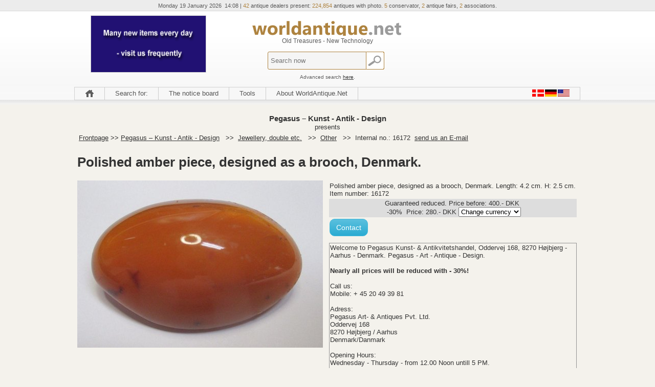

--- FILE ---
content_type: text/html
request_url: https://worldantique.net/apstort.asp?selbinr=310502
body_size: 16768
content:

<!DOCTYPE html>
<html lang="en">
<head>
<title>WorldAntique.net - Polished amber piece, designed as a brooch, Denmark.</title>
<meta http-equiv="Content-Type" content="text/html; charset=iso-8859-1">
<meta name="robots" content="index, follow">

<meta http-equiv="content-language" content="en">
<meta http-equiv="X-UA-Compatible" content="IE=edge" />
<meta name="title" content="WorldAntique.net - Polished amber piece, designed as a brooch, Denmark.">
<meta name="Description" content="Polished amber piece, designed as a brooch, Denmark.">
<meta name="KeyWords" content="Polished, amber, piece, designed, brooch, Denmark, Length">

<!-- Global site tag (gtag.js) - Google Analytics -->
<script type="text/plain" data-cookie-if="analytical" async src="https://www.googletagmanager.com/gtag/js?id=UA-23533346-1"></script>
<script>
  window.dataLayer = window.dataLayer || [];
  function gtag(){dataLayer.push(arguments);}
  gtag('js', new Date());

  gtag('config', 'UA-23533346-1');

</script>




<script type="text/plain">
function googleTranslateElementInit() {
  new google.translate.TranslateElement({
    pageLanguage: 'en',
    autoDisplay: false,
    gaTrack: true,
    gaId: 'UA-23533346-1',
    layout: google.translate.TranslateElement.InlineLayout.HORIZONTAL
  }, 'google_translate_element');
}
</script><script type="text/plain" src="//translate.google.com/translate_a/element.js?cb=googleTranslateElementInit"></script>

<!-- Google Tag Manager -->
<script type="text/plain" data-cookie-if="analytical">(function(w,d,s,l,i){w[l]=w[l]||[];w[l].push({'gtm.start':
new Date().getTime(),event:'gtm.js'});var f=d.getElementsByTagName(s)[0],
j=d.createElement(s),dl=l!='dataLayer'?'&l='+l:'';j.async=true;j.src=
'https://www.googletagmanager.com/gtm.js?id='+i+dl;f.parentNode.insertBefore(j,f);
})(window,document,'script','dataLayer','GTM-TCMCRR8');</script>
<!-- End Google Tag Manager -->

<meta name="Author" content="Netordre.dk">
<meta name="facebook-domain-verification" content="53733tt63p1djvqud4zehw5a6xuack" />
<link rel='stylesheet' type='text/css' href='style.css'>
<link rel='stylesheet' type='text/css' href='stylehead.css'>
<link rel='stylesheet' type='text/css' href='include/zoom.css'>
<link rel="shortcut icon" href="favicon.ico">
<script type='text/javascript' >function antikOnLoad(){};</script>

 <script type="application/ld+json">
    {
      "@context": "https://schema.org",
      "@type": "Organization",
      "url": "https://www.antikvitet.net",
      "logo": "https://www.antikvitet.net/pic/Antikvitet1.png" 
    }
    </script>
	<!-- Facebook Pixel Code -->
<script>
!function(f,b,e,v,n,t,s)
{if(f.fbq)return;n=f.fbq=function(){n.callMethod?
n.callMethod.apply(n,arguments):n.queue.push(arguments)};
if(!f._fbq)f._fbq=n;n.push=n;n.loaded=!0;n.version='2.0';
n.queue=[];t=b.createElement(e);t.async=!0;
t.src=v;s=b.getElementsByTagName(e)[0];
s.parentNode.insertBefore(t,s)}(window, document,'script',
'https://connect.facebook.net/en_US/fbevents.js');
fbq('init', '303847800697394');
fbq('track', 'PageView');
</script>
<noscript><img height="1" width="1" style="display:none"
src="https://www.facebook.com/tr?id=303847800697394&ev=PageView&noscript=1"
/></noscript>
<!-- End Facebook Pixel Code -->
</head>

<body onload="if(antikOnLoad){antikOnLoad()}">

<!-- Google Tag Manager (noscript) -->
<noscript><iframe src="https://www.googletagmanager.com/ns.html?id=GTM-TCMCRR8"
height="0" width="0" style="display:none;visibility:hidden"></iframe></noscript>
<!-- End Google Tag Manager (noscript) -->

<div id="header_bg"><!---************HEAD Start 9 ********* -->
<div id="head">
	<div id="top_head">
	Monday 19&nbsp;January&nbsp;2026
&nbsp;14:08 |

<span class="text_top_blue">42</span>&nbsp;antique dealers present:
<span class="text_top_blue">
224,854</span>&nbsp;antiques with photo.

<span class="text_top_blue">5</span>&nbsp;conservator, <span class="text_top_blue">2</span>&nbsp;antique fairs,
<span class="text_top_blue">2</span>&nbsp;associations.




	</div>
	<div id="left_head">
		<div class="reklame_box">
		
		<table class='banner' cellspacing=0 title='WorldAntique.net 
Largest Scandinavian 
selection of antiques.'><tr><td><img src="../pic/44omantikvitetnet.gif"></td></tr></table>
		</div>
	</div>
	<div id="center_head">
		<center><a href="https://www.worldantique.net"><img src="pic/Antikvitet2.png" alt="Altid nye spændende emner - kig ind ofte !" title="Altid nye spændende emner - kig ind ofte !" border="0"></a></center>
		Old Treasures - New Technology 
		<br><br>		
		
		
<center>
<div id="sog_knap_box">
<form method="get" action="resulsog.asp" name="sogform" onsubmit="sogform.scren.value=screen.width; this.sogknap.value = ''; this.sogknap.style.visibility = 'hidden'; this.T2.style.visibility = 'hidden';">
<input type="text" id="text_field" name="T2" placeholder="Search now" > 
<input type="submit" value="" id="sog_knap" title="Search now"><br><br/><br/>
<small>Advanced search <a href="sog.asp">here</a>.</small>
</form>
</div>
</center>

		
		
	</div>
	<div id="right_head">
		<div class="reklame_box">
			<table class='banner' cellspacing=0 title=''><tr><td></td></tr></table>
		</div>
	</div>
	<div id="menu_head">
		<!-- ************** MENU ******************* -->
			
<script type="text/javascript" language=javascript>
<!--
 function bookmarkMe(){window.external.AddFavorite(document.URL,document.title);}
//	-->
</script>

<table border=0 cellspacing='0' cellpadding='0'>


</tr></table>


<ul id="nav">
	<li><a href="44forside.asp" class="m" title="Frontpage"><img title="Frontpage" src="pic/forsiden.png" style="margin-top:4px;" alt="Frontpage"></a></li>

	<li class="sub"><a href="#" class="noul" onClick=”return true”>Search for:</a>
            <ul>
		<li><a class="m" href="udstillere.asp">Exhibitors</a></li>
		<li><a class="m" href="sog.asp">Items</a></li>
		<li><a class="m" href="sidste.asp">Latest items</a></li>
<!-- <li><a class="m" href="books/">Bøger</a></li> -->
<!-- <li><a class="m" href="shop/">Accessories</a></li> -->
<!-- <li><a class="m" href="http://auction.worldantique.net">Auction</a></li> -->
		<li><a class="m" href="udstillere.asp?org=on&amp;sort">Associations</a></li>
		<li><a class="m" href="44forside.asp">Frontpage</a></li>
		<li><a class="m" href="http://www.m.worldantique.net/apstort.asp?version=mobile&selbinr=310502">Mobile version</a></li>	
	    </ul>
	</li>

	<li class="sub"><a href="opslag/" class="noul">The notice board</a></li>
	<li class="sub"><a href="#" class="noul" onClick=”return true”>Tools</a>
	    <ul>
		<li><a class="m" href="nybrev.asp">News letter</a></li>
		<li><a class="m" href="kalender.asp">Calendar</a></li>
<!-- <li><a class="m" href="auktion">Auction</a></li>			-->
		<li><a class="m" href="http://www.m.worldantique.net/apstort.asp?version=mobile&selbinr=310502">Mobile version</a></li>
		<li><a class="m" href="javascript:bookmarkMe()">Bookmark this page</a></li>
		<li><a class="m" href="javascript:" onclick="this.style.behavior='url(#default#homepage)';this.setHomePage('http://www.WorldAntique.net');">Use as startpage</a></li>
            </ul>
	</li>
	
	<li class="sub"><a href="#" class="noul" onClick=”return true”>About WorldAntique.Net</a>
	    <ul>
		<li><a class="m" href="opretuds.asp">Want to exhibit here ?</a></li>
		<li><a class="m" href="video/salg/">Watch video presentation</a></li>
<!--	<li><a class="m" href="virker.asp">How it works</a></li> -->
<!--	<li><a class="m" href="sikkerhed.asp">Security</a></li> -->
		<li><a class="m" href="kontakt.asp">Contact</a></li>
	<!--	<li><a class="m" href="opretann.asp">If you will advertise</a></li> -->
	<!--	<li><a class="m" href="presse.asp">Press</a></a></li> -->
	<!--	<li><a class="m" href="annonce/katindex.asp">Our advertising</a></li> -->
		<li><a class="m" href="xer.asp">Why X marks?</a></li>
		<li><a class="m" href="nedsat.asp">Guaranteed Reduced</a></li>
	    </ul>
	</li>
	
	<li class="sub" style="float:right;"><a href="#" class="noul" onClick=”return true”><img src="pic/flag.png" style="margin-top:4px;" border=0 alt=""></a>	
	    <ul>
		<li><a class="m" href="https://www.antikvitet.net/apstort.asp?selbinr=310502"><img src="pic/dansk14px.jpg" align="left" border=0 alt=""> Denmark</a></li>
<!--		<img src="pic/norge14px.jpg" align="center" alt=""> -->	
<!--		<img src="pic/svensk14px.jpg" align="center" alt=""> -->
		<li><a class="m" href="https://www.antiknetz.de/apstort.asp?selbinr=310502"><img src="pic/tysk14px.jpg" align="left" border=0 alt="">Deutschland</a></li>
		<li><a class="m" href="https://www.worldantique.net/apstort.asp?selbinr=310502"><img src="pic/amerikansk14px.jpg" align="left" border=0 alt=""> Global</a></li>
	    </ul>
	</li>
</ul>


	</div>	
</div><!---************HEAD STOP ********* -->
</div><!---************HEADER BG STOP ********* -->
<table width=990 align=center><tr><td>




<a name=show></a><div id='google_translate_element'></div><center><big><b>Pegasus – Kunst - Antik - Design</b></big><br>presents</center>

<table width="100%"><tr><td>
<table class=stortmenu><tr><td nowrap><a href=44forside.asp>Frontpage</a>&nbsp;>>&nbsp;<a href="apudstiller.asp?kunr=131">Pegasus – Kunst - Antik - Design</a>&nbsp;</td>
<td>&nbsp;>>&nbsp;</td><td nowrap>
<a href="apudstiller.asp?kunr=131#2003">Jewellery, double etc.</a>&nbsp;</td>
<td nowrap>&nbsp;>>&nbsp;
</td><td nowrap><a href="apudstiller.asp?kunr=131#2006">Other</a>&nbsp;</td>
<td>&nbsp;>>&nbsp;</td>
<td>Internal no.: 16172&nbsp;</td>
<td nowrap><a href="mailto:pegasus.finearts@gmail.com?subject=Internal no.: 16172&amp;body=Link:%20https://www.WorldAntique.net/apstort.asp%3fselbinr%3d310502%20Polished amber piece, designed as a brooch, Denmark.">send us an E-mail</a></td></tr>
</table>

</table>
<style>.flagtxt {font-size: 11px; font-style: italic;} </style>
<div itemscope itemtype="https://schema.org/Product">
<table width="100%" border=0>
<tr><td colspan="2"><span itemprop="name"><h1>Polished amber piece, designed as a brooch, Denmark.</h1></span></td></tr>
<tr>
<td width="50%" rowspan=2 height=490>

	<!-- Main zoom image -->
	<a href="images/apZoom/310502z.jpg" class="MagicZoom" data-options="zoomCaption: top"  id="product" >
		<img itemprop="image" src="images/antLarge/310502.jpg" title="Polished amber piece, designed as a brooch, Denmark." alt="main" />
	</a><br><br>
	
</td>


<td width="50%"><table width="100%" border=0><tr><td>



<div itemprop="brand" itemtype="https://schema.org/Brand" itemscope>
        <meta itemprop="name" content=""> 
</div>

<div itemprop='offers' itemscope itemtype='https://schema.org/Offer'>
	<meta itemprop='priceCurrency' content='DKK' />
	<meta itemprop='price' content='280' />
	<meta itemprop='availability' content='https://schema.org/InStock' />
	<meta itemprop='itemCondition' content='https://schema.org/UsedCondition' />
</div>

<table cellpadding=0 cellspacing=0><tr>
<td><span itemprop="description">Polished amber piece, designed as a brooch, Denmark. Length: 4.2 cm. H: 2.5 cm.<br>Item number: 16172</span>

</table>

<tr align="center" valign="middle" bgcolor="#DDDDDD"><td height="20"><a name=valuta></a><form action='/apstort.asp#valuta' method='get' target='_self'>
<table cellspacing=0 cellpadding=0 class='TBpris'><tr><td>
Guaranteed reduced. Price before:&nbsp;400.- DKK<br>&nbsp;-30%&nbsp; 
Price: 280.- <span class='notranslate'>DKK</span>  
<input type='hidden' name='selbinr' value='310502'>
<input type='hidden' name='kukat' value='2006'>
<select name='valuta' onchange='submit()' class='valuta'><option selected>Change currency</option>	<option value='EUR'>Euro</option>
	<option value='USD'>US $</option>
	<option value='GBP'>Pounds sterling</option>
	<option value='SEK'>Swedish kronor</option>
	<option value='NOK'>Norwegian kroner</option>
	<option value='CHF'>Swiss francs</option>
	<option value='CAD'>Canadian dollars</option>
	<option value='JPY'>Japanese yen</option>
	<option value='AUD'>Australian $</option>
	<option value='NZD'>New Zealand $</option>
	<option value='HKD'>Hong Kong $</option>
	<option value='SGD'>SGD</option>
	<option value='CNY'>Chinese Yuan</option>
</select>

</td></tr></table></form></td></tr>

<tr align="center" valign="middle">
<td height=44>
<span class="btn btn-info"><a href="mailto:pegasus.finearts%40gmail.com?subject=Item no.%2016172&#38;body=Link:%20https://www.WorldAntique.net/apstort.asp%3fselbinr%3d310502%20%0D%0a%0dPolished%20amber%20piece,%20designed%20as%20a%20brooch,%20Denmark.">Contact</a></span><tr><td style="border: solid #949494 1px;"><div style=" overflow: auto; width: 480px; min-height: 150px; "><div>Welcome to Pegasus Kunst- &amp; Antikvitetshandel, Oddervej 168, 8270 H&oslash;jbjerg - Aarhus - Denmark. Pegasus - Art - Antique - Design.</div>
<div>&nbsp;</div>
<div><strong>Nearly all prices will be reduced with - 30%!</strong>&nbsp;</div>
<div>&nbsp;</div>
<div>
<div>Call us:</div>
<div>Mobile: + 45 20 49 39 81</div>
<div>&nbsp;</div>
<div>Adress:</div>
<div>Pegasus Art- &amp; Antiques Pvt. Ltd.</div>
<div>Oddervej 168</div>
<div>8270 H&oslash;jbjerg / Aarhus</div>
<div>Denmark/Danmark&nbsp;</div>
<div>&nbsp;</div>
<div>Opening Hours:</div>
<div>Wednesday - Thursday - from 12.00 Noon untill 5 PM.</div>
<div>Firday - from 12.00 Noon until 4 PM.</div>
<div>&nbsp;</div>
<div>When inquiring, please state item no. - preferably with a deep link.</div>
<div>&nbsp;</div>
<div>Payment: Nordea (Bank)</div>
<div>IBAN: DK 50 2000 9855 627 649</div>
<div>SWIFT: NDEA DK KK<br />
<div>&nbsp;</div>
</div>
</div></div></td></tr>


<tr><td height="160" valign="bottom" >
<table border=0 cellspacing=0 cellpadding=0 class="w100">
<tr><td width="55%" class='notranslate'><b>Dealer:</b><br>
Pegasus – Kunst - Antik - Design<br>
Oddervej 168<br>
8270&nbsp;Højbjerg<br>
Danmark<br><br>
Phone: +45&nbsp;20 49 39 81<br>
<br><b>Email to dealer</b><a href="mailto:pegasus.finearts%40gmail.com?subject=Item no.%2016172&#38;body=Link:%20https://www.WorldAntique.net/apstort.asp%3fselbinr%3d310502%20%0D%0a%0dPolished%20amber%20piece,%20designed%20as%20a%20brooch,%20Denmark."><br>pegasus.finearts@gmail.com</a>
</td>
<td>
<a href="apudstiller.asp?kunr=131">
Catalog on www.WorldAntique.net</a><p>
<a href="http://www.pegasus-finearts.dk" target="_blank">
www.pegasus-finearts.dk</a><p>

<p>

</td></tr>
</table>

</td></tr>
</table>

</td></tr>
<tr><td></td></tr>
</table>
</div>


<!-- Zoom Plugin css -->
<link href="include/magiczoomplus/magiczoomplus.css" rel="stylesheet">
<!-- Zoom Plugin js -->
<script src="include/magiczoomplus/magiczoomplus.js"></script>
<script>
var mzOptions = {

    variableZoom: true,
    rightClick: true,
	zoomCaption: 'top',
    textBtnClose: 'Close',
    textBtnNext: 'Next',
    textBtnPrev: 'Previous',
    textHoverZoomHint: 'Hover for Zoom',
    textClickZoomHint: 'Click to Zoom',
    textExpandHint: 'Click to expand'
};
</script>


<!---------------POPUP Toast Message--------------------->
<a name='toast'></a>
<!---------------POPUP Toast Message End--------------------->


<!-- ************** SLUT ******************* -->

</td></tr></table>


<div id="footer">
	<div id="footer_box">

		<ul class="footernav">	
			<li><h2>Information</h2></li>
			<li><a href="sidste.asp">Latest items</a></li>
			<li><a target="_blank" href="https://blog.antikvitet.net/">Blog</a></li>
			<li><a href="kontakt.asp">Contact</a></li>
			<li><a href="cookiepolitik.asp">Cookiepolitik</a></li>
		</ul>

		<ul class="footernav">	
			<li><h2>Security</h2></li>
			<li><a href="sikkerhed.asp"/>Secure trading at Worldantique.net</a></li>
			<li><a href="nedsat.asp">Guaranteed Reduced</a></li>
		</ul>


		<ul class="footernav">	
			<li><h2>Links</h2></li>
			<li><a href="https://www.m.antikvitet.net/"><a href='https://www.m.worldantique.net'>Mobile site (m.worldantique.net)</a></a></li>
			<li><a target="_blank" href="https://kad-ringen.dk/">kad-ringen.dk</a></li>
		</ul>

		<br><br><br>

		<img width="270px" src="pic\antikvitet2.png"><br>
		<small>Scandinavia's largest selection of Antiques</small>
		
	</div>
</div>

<script src="//www.eucookie.eu/public/gdpr-cookie-consent.js" type="text/javascript"></script>
<script type="text/javascript">
    var cookieConsent = new cookieConsent({
        clientId: '3e031dd8-c7a8-41c3-8fc2-664028627b1c',        
		language: 'en',	
		backgroundColor : 'white',
		fontColor: 'black',
		border: '1px solid #ccc',
		linkColor: '#58a1af',		
    });
    cookieConsent.run();
</script>



</body>
</html>
